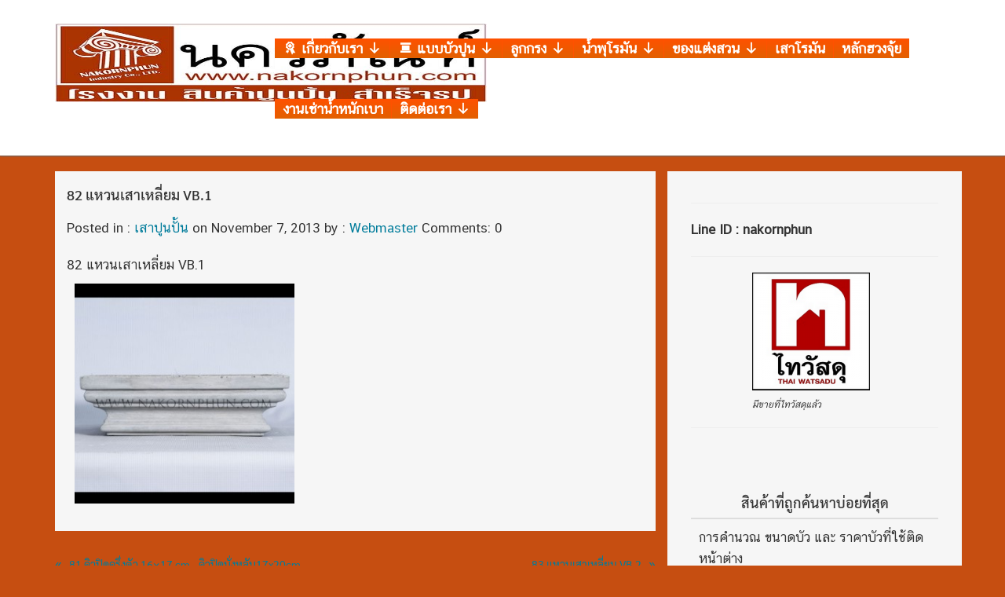

--- FILE ---
content_type: text/html; charset=UTF-8
request_url: https://www.nakornphun.com/products/concrete_columns/82-%E0%B9%81%E0%B8%AB%E0%B8%A7%E0%B8%99%E0%B9%80%E0%B8%AA%E0%B8%B2%E0%B9%80%E0%B8%AB%E0%B8%A5%E0%B8%B5%E0%B9%88%E0%B8%A2%E0%B8%A1-vb-1/
body_size: 14671
content:
<!DOCTYPE html><html lang="en-US"><head><script data-no-optimize="1">var litespeed_docref=sessionStorage.getItem("litespeed_docref");litespeed_docref&&(Object.defineProperty(document,"referrer",{get:function(){return litespeed_docref}}),sessionStorage.removeItem("litespeed_docref"));</script> <meta charset="UTF-8" /><meta name="viewport" content="width=device-width, initial-scale=1.0"><link rel="shortcut icon" href="https://www.nakornphun.com/wp-content/uploads/2014/01/favicon.png"><!--[if lt IE 9]> <script src="https://www.nakornphun.com/wp-content/themes/freemium/js/respond.min.js"></script> <![endif]--><meta name='robots' content='index, follow, max-image-preview:large, max-snippet:-1, max-video-preview:-1' /><title>82 แหวนเสาเหลี่ยม VB.1 - นครภัณฑ์</title><link rel="canonical" href="https://www.nakornphun.com/products/concrete_columns/82-แหวนเสาเหลี่ยม-vb-1/" /><meta property="og:locale" content="en_US" /><meta property="og:type" content="article" /><meta property="og:title" content="82 แหวนเสาเหลี่ยม VB.1 - นครภัณฑ์" /><meta property="og:description" content="82 แหวนเสาเหลี่ยม VB.1" /><meta property="og:url" content="https://www.nakornphun.com/products/concrete_columns/82-แหวนเสาเหลี่ยม-vb-1/" /><meta property="og:site_name" content="นครภัณฑ์" /><meta property="article:published_time" content="2013-11-06T17:47:45+00:00" /><meta property="article:modified_time" content="2014-03-13T04:56:20+00:00" /><meta property="og:image" content="http://www.nakornphun.com/wp-content/uploads/2013/11/550_82_concrete_base_column_vb_1-300x300.jpg" /><meta name="author" content="Webmaster" /><meta name="twitter:label1" content="Written by" /><meta name="twitter:data1" content="Webmaster" /> <script type="application/ld+json" class="yoast-schema-graph">{"@context":"https://schema.org","@graph":[{"@type":"Article","@id":"https://www.nakornphun.com/products/concrete_columns/82-%e0%b9%81%e0%b8%ab%e0%b8%a7%e0%b8%99%e0%b9%80%e0%b8%aa%e0%b8%b2%e0%b9%80%e0%b8%ab%e0%b8%a5%e0%b8%b5%e0%b9%88%e0%b8%a2%e0%b8%a1-vb-1/#article","isPartOf":{"@id":"https://www.nakornphun.com/products/concrete_columns/82-%e0%b9%81%e0%b8%ab%e0%b8%a7%e0%b8%99%e0%b9%80%e0%b8%aa%e0%b8%b2%e0%b9%80%e0%b8%ab%e0%b8%a5%e0%b8%b5%e0%b9%88%e0%b8%a2%e0%b8%a1-vb-1/"},"author":{"name":"Webmaster","@id":"https://www.nakornphun.com/#/schema/person/40ee80d188ff93e7580c1d204fb4d3e2"},"headline":"82 แหวนเสาเหลี่ยม VB.1","datePublished":"2013-11-06T17:47:45+00:00","dateModified":"2014-03-13T04:56:20+00:00","mainEntityOfPage":{"@id":"https://www.nakornphun.com/products/concrete_columns/82-%e0%b9%81%e0%b8%ab%e0%b8%a7%e0%b8%99%e0%b9%80%e0%b8%aa%e0%b8%b2%e0%b9%80%e0%b8%ab%e0%b8%a5%e0%b8%b5%e0%b9%88%e0%b8%a2%e0%b8%a1-vb-1/"},"wordCount":2,"publisher":{"@id":"https://www.nakornphun.com/#organization"},"image":{"@id":"https://www.nakornphun.com/products/concrete_columns/82-%e0%b9%81%e0%b8%ab%e0%b8%a7%e0%b8%99%e0%b9%80%e0%b8%aa%e0%b8%b2%e0%b9%80%e0%b8%ab%e0%b8%a5%e0%b8%b5%e0%b9%88%e0%b8%a2%e0%b8%a1-vb-1/#primaryimage"},"thumbnailUrl":"http://www.nakornphun.com/wp-content/uploads/2013/11/550_82_concrete_base_column_vb_1-300x300.jpg","articleSection":["เสาปูนปั้น"],"inLanguage":"en-US"},{"@type":"WebPage","@id":"https://www.nakornphun.com/products/concrete_columns/82-%e0%b9%81%e0%b8%ab%e0%b8%a7%e0%b8%99%e0%b9%80%e0%b8%aa%e0%b8%b2%e0%b9%80%e0%b8%ab%e0%b8%a5%e0%b8%b5%e0%b9%88%e0%b8%a2%e0%b8%a1-vb-1/","url":"https://www.nakornphun.com/products/concrete_columns/82-%e0%b9%81%e0%b8%ab%e0%b8%a7%e0%b8%99%e0%b9%80%e0%b8%aa%e0%b8%b2%e0%b9%80%e0%b8%ab%e0%b8%a5%e0%b8%b5%e0%b9%88%e0%b8%a2%e0%b8%a1-vb-1/","name":"82 แหวนเสาเหลี่ยม VB.1 - นครภัณฑ์","isPartOf":{"@id":"https://www.nakornphun.com/#website"},"primaryImageOfPage":{"@id":"https://www.nakornphun.com/products/concrete_columns/82-%e0%b9%81%e0%b8%ab%e0%b8%a7%e0%b8%99%e0%b9%80%e0%b8%aa%e0%b8%b2%e0%b9%80%e0%b8%ab%e0%b8%a5%e0%b8%b5%e0%b9%88%e0%b8%a2%e0%b8%a1-vb-1/#primaryimage"},"image":{"@id":"https://www.nakornphun.com/products/concrete_columns/82-%e0%b9%81%e0%b8%ab%e0%b8%a7%e0%b8%99%e0%b9%80%e0%b8%aa%e0%b8%b2%e0%b9%80%e0%b8%ab%e0%b8%a5%e0%b8%b5%e0%b9%88%e0%b8%a2%e0%b8%a1-vb-1/#primaryimage"},"thumbnailUrl":"http://www.nakornphun.com/wp-content/uploads/2013/11/550_82_concrete_base_column_vb_1-300x300.jpg","datePublished":"2013-11-06T17:47:45+00:00","dateModified":"2014-03-13T04:56:20+00:00","breadcrumb":{"@id":"https://www.nakornphun.com/products/concrete_columns/82-%e0%b9%81%e0%b8%ab%e0%b8%a7%e0%b8%99%e0%b9%80%e0%b8%aa%e0%b8%b2%e0%b9%80%e0%b8%ab%e0%b8%a5%e0%b8%b5%e0%b9%88%e0%b8%a2%e0%b8%a1-vb-1/#breadcrumb"},"inLanguage":"en-US","potentialAction":[{"@type":"ReadAction","target":["https://www.nakornphun.com/products/concrete_columns/82-%e0%b9%81%e0%b8%ab%e0%b8%a7%e0%b8%99%e0%b9%80%e0%b8%aa%e0%b8%b2%e0%b9%80%e0%b8%ab%e0%b8%a5%e0%b8%b5%e0%b9%88%e0%b8%a2%e0%b8%a1-vb-1/"]}]},{"@type":"ImageObject","inLanguage":"en-US","@id":"https://www.nakornphun.com/products/concrete_columns/82-%e0%b9%81%e0%b8%ab%e0%b8%a7%e0%b8%99%e0%b9%80%e0%b8%aa%e0%b8%b2%e0%b9%80%e0%b8%ab%e0%b8%a5%e0%b8%b5%e0%b9%88%e0%b8%a2%e0%b8%a1-vb-1/#primaryimage","url":"http://www.nakornphun.com/wp-content/uploads/2013/11/550_82_concrete_base_column_vb_1-300x300.jpg","contentUrl":"http://www.nakornphun.com/wp-content/uploads/2013/11/550_82_concrete_base_column_vb_1-300x300.jpg"},{"@type":"BreadcrumbList","@id":"https://www.nakornphun.com/products/concrete_columns/82-%e0%b9%81%e0%b8%ab%e0%b8%a7%e0%b8%99%e0%b9%80%e0%b8%aa%e0%b8%b2%e0%b9%80%e0%b8%ab%e0%b8%a5%e0%b8%b5%e0%b9%88%e0%b8%a2%e0%b8%a1-vb-1/#breadcrumb","itemListElement":[{"@type":"ListItem","position":1,"name":"Home","item":"https://www.nakornphun.com/"},{"@type":"ListItem","position":2,"name":"สินค้านครภัณฑ์","item":"https://www.nakornphun.com/products/"},{"@type":"ListItem","position":3,"name":"เสาปูนปั้น","item":"https://www.nakornphun.com/products/concrete_columns/"},{"@type":"ListItem","position":4,"name":"82 แหวนเสาเหลี่ยม VB.1"}]},{"@type":"WebSite","@id":"https://www.nakornphun.com/#website","url":"https://www.nakornphun.com/","name":"นครภัณฑ์","description":"โรงงานการผลิตชั้นนำ ในเรื่อง งานปูนปั้น บัวปูน น้ำพุ ประติมากรรม สำหรับ ตกแต่งอาคาร สอบถามราคา โทรด่วน 081-9116979","publisher":{"@id":"https://www.nakornphun.com/#organization"},"potentialAction":[{"@type":"SearchAction","target":{"@type":"EntryPoint","urlTemplate":"https://www.nakornphun.com/?s={search_term_string}"},"query-input":{"@type":"PropertyValueSpecification","valueRequired":true,"valueName":"search_term_string"}}],"inLanguage":"en-US"},{"@type":"Organization","@id":"https://www.nakornphun.com/#organization","name":"นครภัณฑ์","url":"https://www.nakornphun.com/","logo":{"@type":"ImageObject","inLanguage":"en-US","@id":"https://www.nakornphun.com/#/schema/logo/image/","url":"https://www.nakornphun.com/wp-content/uploads/2015/05/cropped-cropped-Logo-nakornphun-550.jpg","contentUrl":"https://www.nakornphun.com/wp-content/uploads/2015/05/cropped-cropped-Logo-nakornphun-550.jpg","width":550,"height":206,"caption":"นครภัณฑ์"},"image":{"@id":"https://www.nakornphun.com/#/schema/logo/image/"}},{"@type":"Person","@id":"https://www.nakornphun.com/#/schema/person/40ee80d188ff93e7580c1d204fb4d3e2","name":"Webmaster","url":"https://www.nakornphun.com/author/np96q_system/"}]}</script> <link rel="alternate" type="application/rss+xml" title="นครภัณฑ์ &raquo; Feed" href="https://www.nakornphun.com/feed/" /><link rel="alternate" type="application/rss+xml" title="นครภัณฑ์ &raquo; Comments Feed" href="https://www.nakornphun.com/comments/feed/" /><link rel="alternate" title="oEmbed (JSON)" type="application/json+oembed" href="https://www.nakornphun.com/wp-json/oembed/1.0/embed?url=https%3A%2F%2Fwww.nakornphun.com%2Fproducts%2Fconcrete_columns%2F82-%25e0%25b9%2581%25e0%25b8%25ab%25e0%25b8%25a7%25e0%25b8%2599%25e0%25b9%2580%25e0%25b8%25aa%25e0%25b8%25b2%25e0%25b9%2580%25e0%25b8%25ab%25e0%25b8%25a5%25e0%25b8%25b5%25e0%25b9%2588%25e0%25b8%25a2%25e0%25b8%25a1-vb-1%2F" /><link rel="alternate" title="oEmbed (XML)" type="text/xml+oembed" href="https://www.nakornphun.com/wp-json/oembed/1.0/embed?url=https%3A%2F%2Fwww.nakornphun.com%2Fproducts%2Fconcrete_columns%2F82-%25e0%25b9%2581%25e0%25b8%25ab%25e0%25b8%25a7%25e0%25b8%2599%25e0%25b9%2580%25e0%25b8%25aa%25e0%25b8%25b2%25e0%25b9%2580%25e0%25b8%25ab%25e0%25b8%25a5%25e0%25b8%25b5%25e0%25b9%2588%25e0%25b8%25a2%25e0%25b8%25a1-vb-1%2F&#038;format=xml" /><style id='wp-img-auto-sizes-contain-inline-css' type='text/css'>img:is([sizes=auto i],[sizes^="auto," i]){contain-intrinsic-size:3000px 1500px}
/*# sourceURL=wp-img-auto-sizes-contain-inline-css */</style><link data-optimized="2" rel="stylesheet" href="https://www.nakornphun.com/wp-content/litespeed/css/3d160345bf422e870cdfa866fc70681c.css?ver=71fb9" /><style id='global-styles-inline-css' type='text/css'>:root{--wp--preset--aspect-ratio--square: 1;--wp--preset--aspect-ratio--4-3: 4/3;--wp--preset--aspect-ratio--3-4: 3/4;--wp--preset--aspect-ratio--3-2: 3/2;--wp--preset--aspect-ratio--2-3: 2/3;--wp--preset--aspect-ratio--16-9: 16/9;--wp--preset--aspect-ratio--9-16: 9/16;--wp--preset--color--black: #000000;--wp--preset--color--cyan-bluish-gray: #abb8c3;--wp--preset--color--white: #ffffff;--wp--preset--color--pale-pink: #f78da7;--wp--preset--color--vivid-red: #cf2e2e;--wp--preset--color--luminous-vivid-orange: #ff6900;--wp--preset--color--luminous-vivid-amber: #fcb900;--wp--preset--color--light-green-cyan: #7bdcb5;--wp--preset--color--vivid-green-cyan: #00d084;--wp--preset--color--pale-cyan-blue: #8ed1fc;--wp--preset--color--vivid-cyan-blue: #0693e3;--wp--preset--color--vivid-purple: #9b51e0;--wp--preset--gradient--vivid-cyan-blue-to-vivid-purple: linear-gradient(135deg,rgb(6,147,227) 0%,rgb(155,81,224) 100%);--wp--preset--gradient--light-green-cyan-to-vivid-green-cyan: linear-gradient(135deg,rgb(122,220,180) 0%,rgb(0,208,130) 100%);--wp--preset--gradient--luminous-vivid-amber-to-luminous-vivid-orange: linear-gradient(135deg,rgb(252,185,0) 0%,rgb(255,105,0) 100%);--wp--preset--gradient--luminous-vivid-orange-to-vivid-red: linear-gradient(135deg,rgb(255,105,0) 0%,rgb(207,46,46) 100%);--wp--preset--gradient--very-light-gray-to-cyan-bluish-gray: linear-gradient(135deg,rgb(238,238,238) 0%,rgb(169,184,195) 100%);--wp--preset--gradient--cool-to-warm-spectrum: linear-gradient(135deg,rgb(74,234,220) 0%,rgb(151,120,209) 20%,rgb(207,42,186) 40%,rgb(238,44,130) 60%,rgb(251,105,98) 80%,rgb(254,248,76) 100%);--wp--preset--gradient--blush-light-purple: linear-gradient(135deg,rgb(255,206,236) 0%,rgb(152,150,240) 100%);--wp--preset--gradient--blush-bordeaux: linear-gradient(135deg,rgb(254,205,165) 0%,rgb(254,45,45) 50%,rgb(107,0,62) 100%);--wp--preset--gradient--luminous-dusk: linear-gradient(135deg,rgb(255,203,112) 0%,rgb(199,81,192) 50%,rgb(65,88,208) 100%);--wp--preset--gradient--pale-ocean: linear-gradient(135deg,rgb(255,245,203) 0%,rgb(182,227,212) 50%,rgb(51,167,181) 100%);--wp--preset--gradient--electric-grass: linear-gradient(135deg,rgb(202,248,128) 0%,rgb(113,206,126) 100%);--wp--preset--gradient--midnight: linear-gradient(135deg,rgb(2,3,129) 0%,rgb(40,116,252) 100%);--wp--preset--font-size--small: 13px;--wp--preset--font-size--medium: 20px;--wp--preset--font-size--large: 36px;--wp--preset--font-size--x-large: 42px;--wp--preset--spacing--20: 0.44rem;--wp--preset--spacing--30: 0.67rem;--wp--preset--spacing--40: 1rem;--wp--preset--spacing--50: 1.5rem;--wp--preset--spacing--60: 2.25rem;--wp--preset--spacing--70: 3.38rem;--wp--preset--spacing--80: 5.06rem;--wp--preset--shadow--natural: 6px 6px 9px rgba(0, 0, 0, 0.2);--wp--preset--shadow--deep: 12px 12px 50px rgba(0, 0, 0, 0.4);--wp--preset--shadow--sharp: 6px 6px 0px rgba(0, 0, 0, 0.2);--wp--preset--shadow--outlined: 6px 6px 0px -3px rgb(255, 255, 255), 6px 6px rgb(0, 0, 0);--wp--preset--shadow--crisp: 6px 6px 0px rgb(0, 0, 0);}:where(.is-layout-flex){gap: 0.5em;}:where(.is-layout-grid){gap: 0.5em;}body .is-layout-flex{display: flex;}.is-layout-flex{flex-wrap: wrap;align-items: center;}.is-layout-flex > :is(*, div){margin: 0;}body .is-layout-grid{display: grid;}.is-layout-grid > :is(*, div){margin: 0;}:where(.wp-block-columns.is-layout-flex){gap: 2em;}:where(.wp-block-columns.is-layout-grid){gap: 2em;}:where(.wp-block-post-template.is-layout-flex){gap: 1.25em;}:where(.wp-block-post-template.is-layout-grid){gap: 1.25em;}.has-black-color{color: var(--wp--preset--color--black) !important;}.has-cyan-bluish-gray-color{color: var(--wp--preset--color--cyan-bluish-gray) !important;}.has-white-color{color: var(--wp--preset--color--white) !important;}.has-pale-pink-color{color: var(--wp--preset--color--pale-pink) !important;}.has-vivid-red-color{color: var(--wp--preset--color--vivid-red) !important;}.has-luminous-vivid-orange-color{color: var(--wp--preset--color--luminous-vivid-orange) !important;}.has-luminous-vivid-amber-color{color: var(--wp--preset--color--luminous-vivid-amber) !important;}.has-light-green-cyan-color{color: var(--wp--preset--color--light-green-cyan) !important;}.has-vivid-green-cyan-color{color: var(--wp--preset--color--vivid-green-cyan) !important;}.has-pale-cyan-blue-color{color: var(--wp--preset--color--pale-cyan-blue) !important;}.has-vivid-cyan-blue-color{color: var(--wp--preset--color--vivid-cyan-blue) !important;}.has-vivid-purple-color{color: var(--wp--preset--color--vivid-purple) !important;}.has-black-background-color{background-color: var(--wp--preset--color--black) !important;}.has-cyan-bluish-gray-background-color{background-color: var(--wp--preset--color--cyan-bluish-gray) !important;}.has-white-background-color{background-color: var(--wp--preset--color--white) !important;}.has-pale-pink-background-color{background-color: var(--wp--preset--color--pale-pink) !important;}.has-vivid-red-background-color{background-color: var(--wp--preset--color--vivid-red) !important;}.has-luminous-vivid-orange-background-color{background-color: var(--wp--preset--color--luminous-vivid-orange) !important;}.has-luminous-vivid-amber-background-color{background-color: var(--wp--preset--color--luminous-vivid-amber) !important;}.has-light-green-cyan-background-color{background-color: var(--wp--preset--color--light-green-cyan) !important;}.has-vivid-green-cyan-background-color{background-color: var(--wp--preset--color--vivid-green-cyan) !important;}.has-pale-cyan-blue-background-color{background-color: var(--wp--preset--color--pale-cyan-blue) !important;}.has-vivid-cyan-blue-background-color{background-color: var(--wp--preset--color--vivid-cyan-blue) !important;}.has-vivid-purple-background-color{background-color: var(--wp--preset--color--vivid-purple) !important;}.has-black-border-color{border-color: var(--wp--preset--color--black) !important;}.has-cyan-bluish-gray-border-color{border-color: var(--wp--preset--color--cyan-bluish-gray) !important;}.has-white-border-color{border-color: var(--wp--preset--color--white) !important;}.has-pale-pink-border-color{border-color: var(--wp--preset--color--pale-pink) !important;}.has-vivid-red-border-color{border-color: var(--wp--preset--color--vivid-red) !important;}.has-luminous-vivid-orange-border-color{border-color: var(--wp--preset--color--luminous-vivid-orange) !important;}.has-luminous-vivid-amber-border-color{border-color: var(--wp--preset--color--luminous-vivid-amber) !important;}.has-light-green-cyan-border-color{border-color: var(--wp--preset--color--light-green-cyan) !important;}.has-vivid-green-cyan-border-color{border-color: var(--wp--preset--color--vivid-green-cyan) !important;}.has-pale-cyan-blue-border-color{border-color: var(--wp--preset--color--pale-cyan-blue) !important;}.has-vivid-cyan-blue-border-color{border-color: var(--wp--preset--color--vivid-cyan-blue) !important;}.has-vivid-purple-border-color{border-color: var(--wp--preset--color--vivid-purple) !important;}.has-vivid-cyan-blue-to-vivid-purple-gradient-background{background: var(--wp--preset--gradient--vivid-cyan-blue-to-vivid-purple) !important;}.has-light-green-cyan-to-vivid-green-cyan-gradient-background{background: var(--wp--preset--gradient--light-green-cyan-to-vivid-green-cyan) !important;}.has-luminous-vivid-amber-to-luminous-vivid-orange-gradient-background{background: var(--wp--preset--gradient--luminous-vivid-amber-to-luminous-vivid-orange) !important;}.has-luminous-vivid-orange-to-vivid-red-gradient-background{background: var(--wp--preset--gradient--luminous-vivid-orange-to-vivid-red) !important;}.has-very-light-gray-to-cyan-bluish-gray-gradient-background{background: var(--wp--preset--gradient--very-light-gray-to-cyan-bluish-gray) !important;}.has-cool-to-warm-spectrum-gradient-background{background: var(--wp--preset--gradient--cool-to-warm-spectrum) !important;}.has-blush-light-purple-gradient-background{background: var(--wp--preset--gradient--blush-light-purple) !important;}.has-blush-bordeaux-gradient-background{background: var(--wp--preset--gradient--blush-bordeaux) !important;}.has-luminous-dusk-gradient-background{background: var(--wp--preset--gradient--luminous-dusk) !important;}.has-pale-ocean-gradient-background{background: var(--wp--preset--gradient--pale-ocean) !important;}.has-electric-grass-gradient-background{background: var(--wp--preset--gradient--electric-grass) !important;}.has-midnight-gradient-background{background: var(--wp--preset--gradient--midnight) !important;}.has-small-font-size{font-size: var(--wp--preset--font-size--small) !important;}.has-medium-font-size{font-size: var(--wp--preset--font-size--medium) !important;}.has-large-font-size{font-size: var(--wp--preset--font-size--large) !important;}.has-x-large-font-size{font-size: var(--wp--preset--font-size--x-large) !important;}
/*# sourceURL=global-styles-inline-css */</style><style id='classic-theme-styles-inline-css' type='text/css'>/*! This file is auto-generated */
.wp-block-button__link{color:#fff;background-color:#32373c;border-radius:9999px;box-shadow:none;text-decoration:none;padding:calc(.667em + 2px) calc(1.333em + 2px);font-size:1.125em}.wp-block-file__button{background:#32373c;color:#fff;text-decoration:none}
/*# sourceURL=/wp-includes/css/classic-themes.min.css */</style><style id='seed-fonts-all-inline-css' type='text/css'>h1, h2, h3, h4, h5, h6, nav, .menu, .button, .price, ._heading{font-family: "sarabun",sans-serif !important; }body {--s-heading:"sarabun",sans-serif !important}body {--s-heading-weight:}
/*# sourceURL=seed-fonts-all-inline-css */</style><style id='seed-fonts-body-all-inline-css' type='text/css'>body{font-family: "cs-chatthai-ui",sans-serif !important; font-size: 17px !important; line-height: 1.6 !important; }body {--s-body:"cs-chatthai-ui",sans-serif !important;--s-body-line-height:1.6;}
/*# sourceURL=seed-fonts-body-all-inline-css */</style> <script type="litespeed/javascript" data-src="https://www.nakornphun.com/wp-includes/js/jquery/jquery.min.js" id="jquery-core-js"></script> <link rel="https://api.w.org/" href="https://www.nakornphun.com/wp-json/" /><link rel="alternate" title="JSON" type="application/json" href="https://www.nakornphun.com/wp-json/wp/v2/posts/453" /><link rel='shortlink' href='https://www.nakornphun.com/?p=453' /><style type="text/css" id="freemium-header-css">.site-title a {
			color: #dd9933;
		}</style><style type="text/css" id="custom-background-css">body.custom-background { background-color: #c64e11; }</style> <script type="litespeed/javascript">(function(w,d,s,l,i){w[l]=w[l]||[];w[l].push({'gtm.start':new Date().getTime(),event:'gtm.js'});var f=d.getElementsByTagName(s)[0],j=d.createElement(s),dl=l!='dataLayer'?'&l='+l:'';j.async=!0;j.src='https://www.googletagmanager.com/gtm.js?id='+i+dl;f.parentNode.insertBefore(j,f)})(window,document,'script','dataLayer','GTM-THSTSSBT')</script> <link rel="icon" href="https://www.nakornphun.com/wp-content/uploads/2014/01/cropped-favicon-32x32.png" sizes="32x32" /><link rel="icon" href="https://www.nakornphun.com/wp-content/uploads/2014/01/cropped-favicon-192x192.png" sizes="192x192" /><link rel="apple-touch-icon" href="https://www.nakornphun.com/wp-content/uploads/2014/01/cropped-favicon-180x180.png" /><meta name="msapplication-TileImage" content="https://www.nakornphun.com/wp-content/uploads/2014/01/cropped-favicon-270x270.png" /><style type="text/css">/** Mega Menu CSS: fs **/</style></head><body class="wp-singular post-template-default single single-post postid-453 single-format-standard custom-background wp-custom-logo wp-theme-freemium siteorigin-panels siteorigin-panels-before-js mega-menu-primary" ><noscript><iframe data-lazyloaded="1" src="about:blank" data-litespeed-src="https://www.googletagmanager.com/ns.html?id=GTM-THSTSSBT"
height="0" width="0" style="display:none;visibility:hidden"></iframe></noscript><header><div class="container-sony"><div class="container clearfix"><div class="col-md-3 margin-top-bottom-2 no-padding-right"><div class="col-md-6 col-xs-6 no-padding logo">
<a href="https://www.nakornphun.com">
<img data-lazyloaded="1" src="[data-uri]" width="550" height="206" data-src="http://www.nakornphun.com/wp-content/uploads/2015/05/cropped-Logo-nakornphun-550.jpg" class="freemium-header-logo" alt="Freemium" />
</a></div><div class="navbar-header pull-right col-md-6 col-xs-6 no-padding">
<button type="button" class="navbar-toggle toggle-top" data-toggle="collapse" data-target=".navbar-collapse">
<span class="sr-only">Toggle navigation</span>
<span class="icon-bar"></span>
<span class="icon-bar"></span>
<span class="icon-bar"></span>
</button></div><div class="clearfix"></div></div><div class="col-md-9 margin-top-bottom-2 no-padding"><div id="mega-menu-wrap-primary" class="mega-menu-wrap"><div class="mega-menu-toggle"><div class="mega-toggle-blocks-left"></div><div class="mega-toggle-blocks-center"></div><div class="mega-toggle-blocks-right"><div class='mega-toggle-block mega-menu-toggle-block mega-toggle-block-1' id='mega-toggle-block-1' tabindex='0'><span class='mega-toggle-label' role='button' aria-expanded='false'><span class='mega-toggle-label-closed'>MENU</span><span class='mega-toggle-label-open'>MENU</span></span></div></div></div><ul id="mega-menu-primary" class="mega-menu max-mega-menu mega-menu-horizontal mega-no-js" data-event="hover_intent" data-effect="disabled" data-effect-speed="200" data-effect-mobile="disabled" data-effect-speed-mobile="0" data-mobile-force-width="false" data-second-click="go" data-document-click="collapse" data-vertical-behaviour="standard" data-breakpoint="600" data-unbind="true" data-mobile-state="collapse_all" data-mobile-direction="vertical" data-hover-intent-timeout="300" data-hover-intent-interval="100"><li class="mega-menu-item mega-menu-item-type-post_type mega-menu-item-object-page mega-menu-item-has-children mega-menu-megamenu mega-align-bottom-left mega-menu-megamenu mega-has-icon mega-icon-left mega-menu-item-17" id="mega-menu-item-17"><a class="dashicons-awards mega-menu-link" href="https://www.nakornphun.com/about_us/" aria-expanded="false" tabindex="0">เกี่ยวกับเรา<span class="mega-indicator" aria-hidden="true"></span></a><ul class="mega-sub-menu"><li class="mega-menu-item mega-menu-item-type-post_type mega-menu-item-object-page mega-has-icon mega-icon-left mega-menu-column-standard mega-menu-columns-1-of-3 mega-menu-item-989" style="--columns:3; --span:1" id="mega-menu-item-989"><a class="dashicons-star-filled mega-menu-link" href="https://www.nakornphun.com/about_us/portfolio/">ผลงานที่ผ่านมา</a></li><li class="mega-menu-item mega-menu-item-type-post_type mega-menu-item-object-page mega-has-icon mega-icon-left mega-menu-column-standard mega-menu-columns-1-of-3 mega-menu-item-1004" style="--columns:3; --span:1" id="mega-menu-item-1004"><a class="dashicons-groups mega-menu-link" href="https://www.nakornphun.com/about_us/trustable-reliability/">ความน่าเชื่อถือ</a></li><li class="mega-menu-item mega-menu-item-type-post_type mega-menu-item-object-page mega-has-icon mega-icon-left mega-menu-column-standard mega-menu-columns-1-of-3 mega-menu-item-2979" style="--columns:3; --span:1" id="mega-menu-item-2979"><a class="dashicons-coffee mega-menu-link" href="https://www.nakornphun.com/krua-nakornphun-restuarant/">ครัวนครภัณฑ์</a></li><li class="mega-menu-item mega-menu-item-type-widget widget_siteorigin-panels-image mega-menu-column-standard mega-menu-columns-3-of-3 mega-menu-clear mega-menu-item-siteorigin-panels-image-2" style="--columns:3; --span:3" id="mega-menu-item-siteorigin-panels-image-2"><a href="https://www.nakornphun.com/about_us/"><img data-lazyloaded="1" src="[data-uri]" width="305" height="183" data-src="http://www.nakornphun.com/wp-content/uploads/2013/11/1_50cnt.jpg" /></a></li></ul></li><li class="mega-menu-item mega-menu-item-type-post_type mega-menu-item-object-page mega-menu-item-has-children mega-menu-megamenu mega-align-bottom-left mega-menu-megamenu mega-has-icon mega-icon-left mega-menu-item-990" id="mega-menu-item-990"><a title="บัวปูนปั้น และ บัวปูนสำเร็จ ขนาดต่างๆ ภาพตัวอย่าง รายการแสดงราคา บัวปูน ตกแต่งอาคาร" class="dashicons-align-center mega-menu-link" href="https://www.nakornphun.com/molding_cornice/" aria-expanded="false" tabindex="0">แบบบัวปูน<span class="mega-indicator" aria-hidden="true"></span></a><ul class="mega-sub-menu"><li class="mega-menu-item mega-menu-item-type-post_type mega-menu-item-object-page mega-menu-column-standard mega-menu-columns-1-of-4 mega-menu-item-1362" style="--columns:4; --span:1" id="mega-menu-item-1362"><a title="บัวปูนปั้นขนาดเล็ก รหัส BP ตั้งแต่ 5 เซนติเมตร ราคาถูก ซื้อหน้าโรงงาน" class="mega-menu-link" href="https://www.nakornphun.com/molding_cornice/small-bp/">บัวปูนปั้นใน Stock (รหัส BP)</a></li><li class="mega-menu-item mega-menu-item-type-post_type mega-menu-item-object-page mega-menu-column-standard mega-menu-columns-1-of-4 mega-menu-item-1367" style="--columns:4; --span:1" id="mega-menu-item-1367"><a class="mega-menu-link" href="https://www.nakornphun.com/molding_cornice/%e0%b8%9a%e0%b8%b1%e0%b8%a7%e0%b8%9b%e0%b8%b9%e0%b8%99%e0%b8%9b%e0%b8%b1%e0%b9%89%e0%b8%99-%e0%b8%82%e0%b8%99%e0%b8%b2%e0%b8%94%e0%b8%81%e0%b8%a5%e0%b8%b2%e0%b8%87/">บัวปูนปั้นตามสั่ง (รหัส BO)</a></li><li class="mega-menu-item mega-menu-item-type-post_type mega-menu-item-object-page mega-menu-column-standard mega-menu-columns-1-of-4 mega-menu-item-991" style="--columns:4; --span:1" id="mega-menu-item-991"><a title="บัวปูนปั้น ตกแต่งภายนอกอาคาร มีหลายขนาดหลายแบบให้เลือก" class="mega-menu-link" href="https://www.nakornphun.com/molding_cornice/concrete_cement_exterior/">ตกแต่งภายนอก</a></li><li class="mega-menu-item mega-menu-item-type-post_type mega-menu-item-object-page mega-menu-column-standard mega-menu-columns-1-of-4 mega-menu-item-1278" style="--columns:4; --span:1" id="mega-menu-item-1278"><a class="mega-menu-link" href="https://www.nakornphun.com/molding_cornice/windows/">บัวหน้าต่าง</a></li><li class="mega-menu-item mega-menu-item-type-widget widget_siteorigin-panels-image mega-menu-column-standard mega-menu-columns-1-of-4 mega-menu-clear mega-menu-item-siteorigin-panels-image-3" style="--columns:4; --span:1" id="mega-menu-item-siteorigin-panels-image-3"><a href="https://www.nakornphun.com/molding_cornice/"><img data-lazyloaded="1" src="[data-uri]" width="550" height="550" data-src="http://www.nakornphun.com/wp-content/uploads/2013/11/550_54_concrete-cornices_bp_02_1.jpg" /></a></li><li class="mega-menu-item mega-menu-item-type-post_type mega-menu-item-object-page mega-menu-column-standard mega-menu-columns-1-of-4 mega-menu-item-2297" style="--columns:4; --span:1" id="mega-menu-item-2297"><a class="mega-menu-link" href="https://www.nakornphun.com/molding_cornice/wall-fence-installation/">บัวทับหลังรั้ว</a></li></ul></li><li class="mega-menu-item mega-menu-item-type-post_type mega-menu-item-object-page mega-menu-item-has-children mega-align-bottom-left mega-menu-flyout mega-menu-item-992" id="mega-menu-item-992"><a class="mega-menu-link" href="https://www.nakornphun.com/balusters/" aria-expanded="false" tabindex="0">ลูกกรง<span class="mega-indicator" aria-hidden="true"></span></a><ul class="mega-sub-menu"><li class="mega-menu-item mega-menu-item-type-post_type mega-menu-item-object-page mega-menu-item-1450" id="mega-menu-item-1450"><a class="mega-menu-link" href="https://www.nakornphun.com/balusters/wall-and-fence/">กำแพง และ รั้วบ้าน</a></li><li class="mega-menu-item mega-menu-item-type-post_type mega-menu-item-object-page mega-menu-item-2611" id="mega-menu-item-2611"><a class="mega-menu-link" href="https://www.nakornphun.com/balusters/set-baluster-concrete/">ชุดราวลูกกรง ชุดราวกันตก</a></li></ul></li><li class="mega-menu-item mega-menu-item-type-post_type mega-menu-item-object-page mega-menu-item-has-children mega-align-bottom-left mega-menu-flyout mega-menu-item-993" id="mega-menu-item-993"><a class="mega-menu-link" href="https://www.nakornphun.com/fountain/" aria-expanded="false" tabindex="0">น้ำพุโรมัน<span class="mega-indicator" aria-hidden="true"></span></a><ul class="mega-sub-menu"><li class="mega-menu-item mega-menu-item-type-post_type mega-menu-item-object-page mega-menu-item-994" id="mega-menu-item-994"><a class="mega-menu-link" href="https://www.nakornphun.com/fountain/small_size/">น้ำพุขนาดเล็ก</a></li><li class="mega-menu-item mega-menu-item-type-post_type mega-menu-item-object-page mega-menu-item-995" id="mega-menu-item-995"><a class="mega-menu-link" href="https://www.nakornphun.com/fountain/medium_size/">น้ำพุขนาดกลาง</a></li><li class="mega-menu-item mega-menu-item-type-post_type mega-menu-item-object-page mega-menu-item-996" id="mega-menu-item-996"><a class="mega-menu-link" href="https://www.nakornphun.com/fountain/large_set/">น้ำพุขนาดใหญ่</a></li></ul></li><li class="mega-menu-item mega-menu-item-type-post_type mega-menu-item-object-page mega-menu-item-has-children mega-align-bottom-left mega-menu-flyout mega-menu-item-997" id="mega-menu-item-997"><a class="mega-menu-link" href="https://www.nakornphun.com/garden_ornaments/" aria-expanded="false" tabindex="0">ของแต่งสวน<span class="mega-indicator" aria-hidden="true"></span></a><ul class="mega-sub-menu"><li class="mega-menu-item mega-menu-item-type-post_type mega-menu-item-object-page mega-menu-item-has-children mega-menu-item-998" id="mega-menu-item-998"><a class="mega-menu-link" href="https://www.nakornphun.com/garden_ornaments/sculpture/" aria-expanded="false">ตุ๊กตาและรูปปั้นปูน<span class="mega-indicator" aria-hidden="true"></span></a><ul class="mega-sub-menu"><li class="mega-menu-item mega-menu-item-type-post_type mega-menu-item-object-page mega-menu-item-1825" id="mega-menu-item-1825"><a class="mega-menu-link" href="https://www.nakornphun.com/garden_ornaments/sculpture/english-garden-decorations/">รูปปั้น - สวนอังกฤษ</a></li></ul></li><li class="mega-menu-item mega-menu-item-type-post_type mega-menu-item-object-page mega-menu-item-999" id="mega-menu-item-999"><a class="mega-menu-link" href="https://www.nakornphun.com/garden_ornaments/flowerpots/">กระถางปูนปั้น</a></li></ul></li><li class="mega-menu-item mega-menu-item-type-post_type mega-menu-item-object-page mega-align-bottom-left mega-menu-flyout mega-menu-item-1000" id="mega-menu-item-1000"><a class="mega-menu-link" href="https://www.nakornphun.com/columns/" tabindex="0">เสาโรมัน</a></li><li class="mega-menu-item mega-menu-item-type-post_type mega-menu-item-object-page mega-align-bottom-left mega-menu-flyout mega-menu-item-1001" id="mega-menu-item-1001"><a class="mega-menu-link" href="https://www.nakornphun.com/feng_shui/" tabindex="0">หลักฮวงจุ้ย</a></li><li class="mega-menu-item mega-menu-item-type-post_type mega-menu-item-object-page mega-align-bottom-left mega-menu-flyout mega-menu-item-1002" id="mega-menu-item-1002"><a class="mega-menu-link" href="https://www.nakornphun.com/event_rentals/" tabindex="0">งานเช่าน้ำหนักเบา</a></li><li class="mega-menu-item mega-menu-item-type-post_type mega-menu-item-object-page mega-menu-item-has-children mega-align-bottom-left mega-menu-flyout mega-menu-item-16" id="mega-menu-item-16"><a class="mega-menu-link" href="https://www.nakornphun.com/contact_us/" aria-expanded="false" tabindex="0">ติดต่อเรา<span class="mega-indicator" aria-hidden="true"></span></a><ul class="mega-sub-menu"><li class="mega-menu-item mega-menu-item-type-post_type mega-menu-item-object-page mega-menu-item-1075" id="mega-menu-item-1075"><a class="mega-menu-link" href="https://www.nakornphun.com/contact_us/location_map/">แผนที่ – สถานที่ตั้ง</a></li><li class="mega-menu-item mega-menu-item-type-post_type mega-menu-item-object-page mega-menu-item-1003" id="mega-menu-item-1003"><a class="mega-menu-link" href="https://www.nakornphun.com/jobs/">รับสมัครงาน</a></li></ul></li></ul></div></div></div><div class="clearfix"></div></div></header><section class="section-main"><div class="container no-padding"><div class="col-md-8 no-padding imgset freemium-post"><div class="col-md-12 no-padding-right margin-bottom-3"><div id="post-453" class="col-md-12 white-bg no-padding single-content post-453 post type-post status-publish format-standard hentry category-concrete_columns" ><div class="col-md-12 single-bottom-padding clearfix"><h1>82 แหวนเสาเหลี่ยม VB.1</h1></div><div class="col-md-12">
Posted in :  <a href="https://www.nakornphun.com/products/concrete_columns/" rel="category tag">เสาปูนปั้น</a>  on <time datetime="2013-11-07T00:47:45+07:00">November 7, 2013</time> by : <span><a href="https://www.nakornphun.com/author/np96q_system/" title="View all posts by Webmaster" >Webmaster</a></span>  Comments: 0<div class="clear-fix"></div><div class="freemium-tags"></div></div><div class="col-md-12 margin-top-2 text-justify clearfix"><p>82 แหวนเสาเหลี่ยม VB.1<br />
<a href="https://www.nakornphun.com/wp-content/uploads/2013/11/550_82_concrete_base_column_vb_1.jpg"><img data-lazyloaded="1" src="[data-uri]" fetchpriority="high" decoding="async" class="alignnone size-medium wp-image-454" alt="550_82_concrete_base_column_vb_1" data-src="http://www.nakornphun.com/wp-content/uploads/2013/11/550_82_concrete_base_column_vb_1-300x300.jpg" width="300" height="300" data-srcset="https://www.nakornphun.com/wp-content/uploads/2013/11/550_82_concrete_base_column_vb_1-300x300.jpg 300w, https://www.nakornphun.com/wp-content/uploads/2013/11/550_82_concrete_base_column_vb_1-150x150.jpg 150w, https://www.nakornphun.com/wp-content/uploads/2013/11/550_82_concrete_base_column_vb_1.jpg 550w" data-sizes="(max-width: 300px) 100vw, 300px" /></a></p></div></div></div><div class="col-md-12 freemium-single-pagination no-padding-right margin-top-bottom-3"><nav class="default-pagination freemium-pagination">
<span class="default-pagination-next">&laquo; <a href="https://www.nakornphun.com/products/concrete_sculptures/81-%e0%b8%84%e0%b8%b4%e0%b8%a7%e0%b8%9b%e0%b8%b4%e0%b8%94%e0%b8%84%e0%b8%a3%e0%b8%b6%e0%b9%88%e0%b8%87%e0%b8%95%e0%b8%b1%e0%b8%a7-16x17-cm-%e0%b8%84%e0%b8%b4%e0%b8%a7%e0%b8%9b%e0%b8%b4%e0%b8%94/" rel="prev">81 คิวปิดครึ่งตัว 16&#215;17 cm. ,คิวปิดนั่งหลับ17x20cm</a></span>
<span class="default-pagination-previous"><a href="https://www.nakornphun.com/products/concrete_columns/83-%e0%b9%81%e0%b8%ab%e0%b8%a7%e0%b8%99%e0%b9%80%e0%b8%aa%e0%b8%b2%e0%b9%80%e0%b8%ab%e0%b8%a5%e0%b8%b5%e0%b9%88%e0%b8%a2%e0%b8%a1-vb-2/" rel="next">83 แหวนเสาเหลี่ยม VB.2</a> &raquo;</span></nav></div><div class="col-md-12 no-padding-right"></div></div><div class="col-md-4 no-padding-right content-right-sidebar"><div class="clearfix"></div><div class="col-md-12 margin-bottom-3 left-box no-padding main-sidebar"><div class="col-md-12 margin-top-bottom-1"><div class="col-md-12 margin-bottom-3 share-story clearfix"><div class="textwidget"><hr /><p><strong>Line ID : nakornphun</strong></p><hr /><p><div id="attachment_1759" style="width: 160px" class="wp-caption aligncenter"><a href="https://www.nakornphun.com/thaiwasdu-branch/" rel="http://www.nakornphun.com/thaiwasdu-branch/"><img data-lazyloaded="1" src="[data-uri]" aria-describedby="caption-attachment-1759" class="wp-image-1759 size-thumbnail" title="ลองเข้ามาชมสินค้าของนครภัณฑ์ ที่ ไทวัสดุ" data-src="http://www.nakornphun.com/wp-content/uploads/2013/12/twd-150x150.png" alt="บัวปูนปั้น นครภัณฑ์ ที่ไทวัสดุ" width="150" height="150" /></a><p id="caption-attachment-1759" class="wp-caption-text">มีขายที่ไทวัสดุแล้ว</p></div></p><hr /><p>&nbsp;</p></div></div><div class="col-md-12 margin-bottom-3 share-story clearfix"><h4 class="text-center">สินค้าที่ถูกค้นหาบ่อยที่สุด</h4><ul><li><a href="https://www.nakornphun.com/search/%E0%B8%81%E0%B8%B2%E0%B8%A3%E0%B8%84%E0%B8%B3%E0%B8%99%E0%B8%A7%E0%B8%93+%E0%B8%82%E0%B8%99%E0%B8%B2%E0%B8%94%E0%B8%9A%E0%B8%B1%E0%B8%A7+%E0%B9%81%E0%B8%A5%E0%B8%B0+%E0%B8%A3%E0%B8%B2%E0%B8%84%E0%B8%B2%E0%B8%9A%E0%B8%B1%E0%B8%A7%E0%B8%97%E0%B8%B5%E0%B9%88%E0%B9%83%E0%B8%8A%E0%B9%89%E0%B8%95%E0%B8%B4%E0%B8%94%E0%B8%AB%E0%B8%99%E0%B9%89%E0%B8%B2%E0%B8%95%E0%B9%88%E0%B8%B2%E0%B8%87/">การคำนวณ ขนาดบัว และ ราคาบัวที่ใช้ติดหน้าต่าง</a></li><li><a href="https://www.nakornphun.com/search/%E0%B8%9A%E0%B8%B1%E0%B8%A7%E0%B8%97%E0%B8%B1%E0%B8%9A%E0%B8%AB%E0%B8%A5%E0%B8%B1%E0%B8%87%E0%B8%A3%E0%B8%B1%E0%B9%89%E0%B8%A7/">บัวทับหลังรั้ว</a></li><li><a href="https://www.nakornphun.com/search/%E0%B8%81%E0%B8%B2%E0%B8%A3%E0%B8%84%E0%B8%B3%E0%B8%99%E0%B8%A7%E0%B8%93+%E0%B8%82%E0%B8%99%E0%B8%B2%E0%B8%94%E0%B8%9A%E0%B8%B1%E0%B8%A7+%E0%B9%81%E0%B8%A5%E0%B8%B0+%E0%B8%A3%E0%B8%B2%E0%B8%84%E0%B8%B2%E0%B8%9A%E0%B8%B1%E0%B8%A7%E0%B8%97%E0%B8%B5%E0%B9%88%E0%B9%83%E0%B8%8A%E0%B9%89%E0%B8%95%E0%B8%B4%E0%B8%94%E0%B8%AB%E0%B8%99%E0%B9%89%E0%B8%B2%E0%B8%95%E0%B9%88%E0%B8%B2%E0%B8%87/page/">การคำนวณ ขนาดบัว และ ราคาบัวที่ใช้ติดหน้าต่าง/page</a></li><li><a href="https://www.nakornphun.com/search/%E0%B8%9A%E0%B8%B1%E0%B8%A7+10%2A10/">บัว 10*10</a></li><li><a href="https://www.nakornphun.com/search/%E0%B8%9A%E0%B8%B1%E0%B8%A7%E0%B8%9B%E0%B8%B9%E0%B8%99/">บัวปูน</a></li></ul></div><div class="col-md-12 margin-bottom-3 share-story clearfix"><h4 class="text-center">หมวดหมู่สินค้า</h4><ul><li class="cat-item cat-item-28"><a href="https://www.nakornphun.com/highlights/">High Lights &#8211; แนะนำ และ โปรโมชั่น</a> (4)</li><li class="cat-item cat-item-30"><a href="https://www.nakornphun.com/our-projects-gallery/">Our Projects Gallery</a> (19)</li><li class="cat-item cat-item-1"><a href="https://www.nakornphun.com/generals/">ทั่วไป</a> (15)</li><li class="cat-item cat-item-32"><a href="https://www.nakornphun.com/sculptures/">ประติมากรรม</a> (2)</li><li class="cat-item cat-item-27"><a href="https://www.nakornphun.com/%e0%b8%a5%e0%b8%b9%e0%b8%81%e0%b8%81%e0%b8%a3%e0%b8%87%e0%b8%9b%e0%b8%b9%e0%b8%99/">ลูกกรงปูน</a> (2)</li><li class="cat-item cat-item-4"><a href="https://www.nakornphun.com/construction-materials/">วัสดุ งานก่อสร้าง</a> (4)</li><li class="cat-item cat-item-3"><a href="https://www.nakornphun.com/architecture/">สถาปัตยกรรม</a> (8)</li><li class="cat-item cat-item-19"><a href="https://www.nakornphun.com/products/">สินค้านครภัณฑ์</a> (120)<ul class='children'><li class="cat-item cat-item-22"><a href="https://www.nakornphun.com/products/concrete_fountains/">น้ำพุ</a> (14)</li><li class="cat-item cat-item-21"><a href="https://www.nakornphun.com/products/concrete-cornices/">บัวปูนปั้น</a> (26)</li><li class="cat-item cat-item-20"><a href="https://www.nakornphun.com/products/concrete_sculptures/">รูปปั้นปูน</a> (36)</li><li class="cat-item cat-item-24"><a href="https://www.nakornphun.com/products/concrete_columns/">เสาปูนปั้น</a> (22)</li><li class="cat-item cat-item-23"><a href="https://www.nakornphun.com/products/garden_ornaments/">แต่งสวน</a> (21)</li></ul></li><li class="cat-item cat-item-33"><a href="https://www.nakornphun.com/feng-shui/">ฮวงจุ้ย</a> (4)</li></ul></div><div class="col-md-12 margin-bottom-3 share-story clearfix"><h4 class="text-center">บทความล่าสุด</h4><ul><li>
<a href="https://www.nakornphun.com/%e0%b8%a5%e0%b8%b9%e0%b8%81%e0%b8%81%e0%b8%a3%e0%b8%87%e0%b8%9b%e0%b8%b9%e0%b8%99/set-baluster-concrete-tak-bai/">งานออกแบบชุดราวกันตก &#8211; ราวกันตกสะพานตากใบ</a></li><li>
<a href="https://www.nakornphun.com/our-projects-gallery/project_20-loxley-%e0%b8%99%e0%b9%89%e0%b8%b3%e0%b8%9e%e0%b8%b8/">ผลงานที่ผ่านมา 20 – โครงการ LOXLEY</a></li><li>
<a href="https://www.nakornphun.com/construction-materials/pillar/">เสา (Pillar)</a></li><li>
<a href="https://www.nakornphun.com/construction-materials/%e0%b8%a7%e0%b8%b4%e0%b8%a8%e0%b8%a7%e0%b8%81%e0%b8%a3%e0%b8%a3%e0%b8%a1%e0%b8%90%e0%b8%b2%e0%b8%99%e0%b8%a3%e0%b8%b2%e0%b8%81/">วิศวกรรมฐานราก</a></li><li>
<a href="https://www.nakornphun.com/feng-shui/tips-fountain-2/">ทิป เทคนิคสำคัญ สำหรับคุณที่ควรรู้ ในการใช้น้ำพุเพื่อจัดฮวงจุ้ย</a></li></ul></div></div></div></div></div></section><footer class="footer-main clearfix"><div class="container freemium-footer-content"><div class="col-md-12 div-md-12"><div class="col-md-3 col-sm-6 footer-column1 col-sm-6"><div class="col-md-12 margin-bottom-3 share-story no-padding"><div
class="so-widget-sow-editor so-widget-sow-editor-base"
><div class="siteorigin-widget-tinymce textwidget"><p>&nbsp;</p><p><a href="https://www.facebook.com/%E0%B8%99%E0%B8%84%E0%B8%A3%E0%B8%A0%E0%B8%B1%E0%B8%93%E0%B8%91%E0%B9%8C%E0%B8%9A%E0%B8%B1%E0%B8%A7%E0%B8%9B%E0%B8%B9%E0%B8%99%E0%B8%9B%E0%B8%B1%E0%B9%89%E0%B8%99-109377830920040" target="_self" rel="noopener noreferrer"><img data-lazyloaded="1" src="[data-uri]" loading="lazy" decoding="async" class="" data-src="https://www.nakornphun.com/wp-content/uploads/2020/12/facebook-logo2.png" alt="Nakornphun Facebook" width="135" height="137" border="0" /></a></p><p>ติดตามใน Facebook</p></div></div></div></div><div class="col-md-3 col-sm-6 footer-column2 clearfix"><div class="col-md-12 margin-bottom-3 share-story no-padding"><h2 class="head">ระบบพันธมิตรธุรกิจ</h2><div class="textwidget"><p><a href="https://www.nakornphun.com/partner-benefits/">ประโยชน์ เมื่อเข้าร่วมกับเรา</a></p></div></div><div class="col-md-12 margin-bottom-3 share-story no-padding"><div
class="so-widget-sow-editor so-widget-sow-editor-base"
><h2 class="head">แนะนำให้ชม</h2><div class="siteorigin-widget-tinymce textwidget"><p><a href="https://gallery.nakornphun.com/">แกลเลอรี่ภาพ</a></p></div></div></div></div><div class="col-md-3 col-sm-6 footer-column3 clearfix"><div class="col-md-12 margin-bottom-3 share-story no-padding"><div class="textwidget"><h2 style="text-align: center;">เบอร์โทร ติดต่อ :</h2><p><strong>081-9116979</strong></p></div></div><div class="col-md-12 margin-bottom-3 share-story no-padding"><div class="textwidget"><p><a class="maxbutton-1 maxbutton maxbutton-add-line" target="_blank" rel="noopener" href="https://lin.ee/ygCYEUY"><span class='mb-text'>@ Line หาเรา</span></a></p></div></div></div><div class="col-md-3 col-sm-6 footer-column3"><h4 class="li-title">Contact Info</h4><p>ที่อยู่ : เลขที่ 3/4 หมู่6 ตำบล : บางรักใหญ่ อำเภอ : บางบัวทอง จังหวัด : นนทบุรี รหัสไปรษณีย์ : 11110</p><p>Phone : 0819116979</p><p>Web : <a href="https://www.nakornphun.com/">http://www.nakornphun.com/</a></p><div class="social-icon"><ul></ul></div></div></div></div><div class="col-md-12 no-padding-lr footer-bootm"><div class="container jobile-container"><p>
บริษัท อุตสาหกรรมนครภัณฑ์ จำกัด. 	Powered by <a href='https://fasterthemes.com/wordpress-themes/freemium' target='_blank'>Freemium WordPress Theme</a></p></div></div></footer> <script type="speculationrules">{"prefetch":[{"source":"document","where":{"and":[{"href_matches":"/*"},{"not":{"href_matches":["/wp-*.php","/wp-admin/*","/wp-content/uploads/*","/wp-content/*","/wp-content/plugins/*","/wp-content/themes/freemium/*","/*\\?(.+)"]}},{"not":{"selector_matches":"a[rel~=\"nofollow\"]"}},{"not":{"selector_matches":".no-prefetch, .no-prefetch a"}}]},"eagerness":"conservative"}]}</script> <style type='text/css'>.maxbutton-1.maxbutton.maxbutton-add-line{position:relative;text-decoration:none;display:inline-block;vertical-align:middle;width:180px;height:50px;border:2px solid #000000;border-radius:5px 5px 5px 5px;background-color:#87d127;box-shadow:2px 1px 2px 1px #333333}.maxbutton-1.maxbutton.maxbutton-add-line:hover{border-color:#000000;background-color:white;box-shadow:2px 1px 2px 1px #333333}.maxbutton-1.maxbutton.maxbutton-add-line .mb-text{color:#ffffff;font-family:Tahoma;font-size:18px;text-align:center;font-style:normal;font-weight:normal;line-height:1em;box-sizing:border-box;display:block;background-color:unset;padding:15px 10px 10px 10px;text-shadow:0px 0px 0px #505ac7}.maxbutton-1.maxbutton.maxbutton-add-line:hover .mb-text{color:#000000;text-shadow:0px 0px 0px #333333}@media only screen and (min-width:0px) and (max-width:480px){.maxbutton-1.maxbutton.maxbutton-add-line{width:90%}.maxbutton-1.maxbutton.maxbutton-add-line .mb-text{font-size:14px}}</style> <script id="wp-i18n-js-after" type="litespeed/javascript">wp.i18n.setLocaleData({'text direction\u0004ltr':['ltr']})</script> <script id="contact-form-7-js-before" type="litespeed/javascript">var wpcf7={"api":{"root":"https:\/\/www.nakornphun.com\/wp-json\/","namespace":"contact-form-7\/v1"},"cached":1}</script> <script type="litespeed/javascript">document.body.className=document.body.className.replace("siteorigin-panels-before-js","")</script><script data-no-optimize="1">window.lazyLoadOptions=Object.assign({},{threshold:300},window.lazyLoadOptions||{});!function(t,e){"object"==typeof exports&&"undefined"!=typeof module?module.exports=e():"function"==typeof define&&define.amd?define(e):(t="undefined"!=typeof globalThis?globalThis:t||self).LazyLoad=e()}(this,function(){"use strict";function e(){return(e=Object.assign||function(t){for(var e=1;e<arguments.length;e++){var n,a=arguments[e];for(n in a)Object.prototype.hasOwnProperty.call(a,n)&&(t[n]=a[n])}return t}).apply(this,arguments)}function o(t){return e({},at,t)}function l(t,e){return t.getAttribute(gt+e)}function c(t){return l(t,vt)}function s(t,e){return function(t,e,n){e=gt+e;null!==n?t.setAttribute(e,n):t.removeAttribute(e)}(t,vt,e)}function i(t){return s(t,null),0}function r(t){return null===c(t)}function u(t){return c(t)===_t}function d(t,e,n,a){t&&(void 0===a?void 0===n?t(e):t(e,n):t(e,n,a))}function f(t,e){et?t.classList.add(e):t.className+=(t.className?" ":"")+e}function _(t,e){et?t.classList.remove(e):t.className=t.className.replace(new RegExp("(^|\\s+)"+e+"(\\s+|$)")," ").replace(/^\s+/,"").replace(/\s+$/,"")}function g(t){return t.llTempImage}function v(t,e){!e||(e=e._observer)&&e.unobserve(t)}function b(t,e){t&&(t.loadingCount+=e)}function p(t,e){t&&(t.toLoadCount=e)}function n(t){for(var e,n=[],a=0;e=t.children[a];a+=1)"SOURCE"===e.tagName&&n.push(e);return n}function h(t,e){(t=t.parentNode)&&"PICTURE"===t.tagName&&n(t).forEach(e)}function a(t,e){n(t).forEach(e)}function m(t){return!!t[lt]}function E(t){return t[lt]}function I(t){return delete t[lt]}function y(e,t){var n;m(e)||(n={},t.forEach(function(t){n[t]=e.getAttribute(t)}),e[lt]=n)}function L(a,t){var o;m(a)&&(o=E(a),t.forEach(function(t){var e,n;e=a,(t=o[n=t])?e.setAttribute(n,t):e.removeAttribute(n)}))}function k(t,e,n){f(t,e.class_loading),s(t,st),n&&(b(n,1),d(e.callback_loading,t,n))}function A(t,e,n){n&&t.setAttribute(e,n)}function O(t,e){A(t,rt,l(t,e.data_sizes)),A(t,it,l(t,e.data_srcset)),A(t,ot,l(t,e.data_src))}function w(t,e,n){var a=l(t,e.data_bg_multi),o=l(t,e.data_bg_multi_hidpi);(a=nt&&o?o:a)&&(t.style.backgroundImage=a,n=n,f(t=t,(e=e).class_applied),s(t,dt),n&&(e.unobserve_completed&&v(t,e),d(e.callback_applied,t,n)))}function x(t,e){!e||0<e.loadingCount||0<e.toLoadCount||d(t.callback_finish,e)}function M(t,e,n){t.addEventListener(e,n),t.llEvLisnrs[e]=n}function N(t){return!!t.llEvLisnrs}function z(t){if(N(t)){var e,n,a=t.llEvLisnrs;for(e in a){var o=a[e];n=e,o=o,t.removeEventListener(n,o)}delete t.llEvLisnrs}}function C(t,e,n){var a;delete t.llTempImage,b(n,-1),(a=n)&&--a.toLoadCount,_(t,e.class_loading),e.unobserve_completed&&v(t,n)}function R(i,r,c){var l=g(i)||i;N(l)||function(t,e,n){N(t)||(t.llEvLisnrs={});var a="VIDEO"===t.tagName?"loadeddata":"load";M(t,a,e),M(t,"error",n)}(l,function(t){var e,n,a,o;n=r,a=c,o=u(e=i),C(e,n,a),f(e,n.class_loaded),s(e,ut),d(n.callback_loaded,e,a),o||x(n,a),z(l)},function(t){var e,n,a,o;n=r,a=c,o=u(e=i),C(e,n,a),f(e,n.class_error),s(e,ft),d(n.callback_error,e,a),o||x(n,a),z(l)})}function T(t,e,n){var a,o,i,r,c;t.llTempImage=document.createElement("IMG"),R(t,e,n),m(c=t)||(c[lt]={backgroundImage:c.style.backgroundImage}),i=n,r=l(a=t,(o=e).data_bg),c=l(a,o.data_bg_hidpi),(r=nt&&c?c:r)&&(a.style.backgroundImage='url("'.concat(r,'")'),g(a).setAttribute(ot,r),k(a,o,i)),w(t,e,n)}function G(t,e,n){var a;R(t,e,n),a=e,e=n,(t=Et[(n=t).tagName])&&(t(n,a),k(n,a,e))}function D(t,e,n){var a;a=t,(-1<It.indexOf(a.tagName)?G:T)(t,e,n)}function S(t,e,n){var a;t.setAttribute("loading","lazy"),R(t,e,n),a=e,(e=Et[(n=t).tagName])&&e(n,a),s(t,_t)}function V(t){t.removeAttribute(ot),t.removeAttribute(it),t.removeAttribute(rt)}function j(t){h(t,function(t){L(t,mt)}),L(t,mt)}function F(t){var e;(e=yt[t.tagName])?e(t):m(e=t)&&(t=E(e),e.style.backgroundImage=t.backgroundImage)}function P(t,e){var n;F(t),n=e,r(e=t)||u(e)||(_(e,n.class_entered),_(e,n.class_exited),_(e,n.class_applied),_(e,n.class_loading),_(e,n.class_loaded),_(e,n.class_error)),i(t),I(t)}function U(t,e,n,a){var o;n.cancel_on_exit&&(c(t)!==st||"IMG"===t.tagName&&(z(t),h(o=t,function(t){V(t)}),V(o),j(t),_(t,n.class_loading),b(a,-1),i(t),d(n.callback_cancel,t,e,a)))}function $(t,e,n,a){var o,i,r=(i=t,0<=bt.indexOf(c(i)));s(t,"entered"),f(t,n.class_entered),_(t,n.class_exited),o=t,i=a,n.unobserve_entered&&v(o,i),d(n.callback_enter,t,e,a),r||D(t,n,a)}function q(t){return t.use_native&&"loading"in HTMLImageElement.prototype}function H(t,o,i){t.forEach(function(t){return(a=t).isIntersecting||0<a.intersectionRatio?$(t.target,t,o,i):(e=t.target,n=t,a=o,t=i,void(r(e)||(f(e,a.class_exited),U(e,n,a,t),d(a.callback_exit,e,n,t))));var e,n,a})}function B(e,n){var t;tt&&!q(e)&&(n._observer=new IntersectionObserver(function(t){H(t,e,n)},{root:(t=e).container===document?null:t.container,rootMargin:t.thresholds||t.threshold+"px"}))}function J(t){return Array.prototype.slice.call(t)}function K(t){return t.container.querySelectorAll(t.elements_selector)}function Q(t){return c(t)===ft}function W(t,e){return e=t||K(e),J(e).filter(r)}function X(e,t){var n;(n=K(e),J(n).filter(Q)).forEach(function(t){_(t,e.class_error),i(t)}),t.update()}function t(t,e){var n,a,t=o(t);this._settings=t,this.loadingCount=0,B(t,this),n=t,a=this,Y&&window.addEventListener("online",function(){X(n,a)}),this.update(e)}var Y="undefined"!=typeof window,Z=Y&&!("onscroll"in window)||"undefined"!=typeof navigator&&/(gle|ing|ro)bot|crawl|spider/i.test(navigator.userAgent),tt=Y&&"IntersectionObserver"in window,et=Y&&"classList"in document.createElement("p"),nt=Y&&1<window.devicePixelRatio,at={elements_selector:".lazy",container:Z||Y?document:null,threshold:300,thresholds:null,data_src:"src",data_srcset:"srcset",data_sizes:"sizes",data_bg:"bg",data_bg_hidpi:"bg-hidpi",data_bg_multi:"bg-multi",data_bg_multi_hidpi:"bg-multi-hidpi",data_poster:"poster",class_applied:"applied",class_loading:"litespeed-loading",class_loaded:"litespeed-loaded",class_error:"error",class_entered:"entered",class_exited:"exited",unobserve_completed:!0,unobserve_entered:!1,cancel_on_exit:!0,callback_enter:null,callback_exit:null,callback_applied:null,callback_loading:null,callback_loaded:null,callback_error:null,callback_finish:null,callback_cancel:null,use_native:!1},ot="src",it="srcset",rt="sizes",ct="poster",lt="llOriginalAttrs",st="loading",ut="loaded",dt="applied",ft="error",_t="native",gt="data-",vt="ll-status",bt=[st,ut,dt,ft],pt=[ot],ht=[ot,ct],mt=[ot,it,rt],Et={IMG:function(t,e){h(t,function(t){y(t,mt),O(t,e)}),y(t,mt),O(t,e)},IFRAME:function(t,e){y(t,pt),A(t,ot,l(t,e.data_src))},VIDEO:function(t,e){a(t,function(t){y(t,pt),A(t,ot,l(t,e.data_src))}),y(t,ht),A(t,ct,l(t,e.data_poster)),A(t,ot,l(t,e.data_src)),t.load()}},It=["IMG","IFRAME","VIDEO"],yt={IMG:j,IFRAME:function(t){L(t,pt)},VIDEO:function(t){a(t,function(t){L(t,pt)}),L(t,ht),t.load()}},Lt=["IMG","IFRAME","VIDEO"];return t.prototype={update:function(t){var e,n,a,o=this._settings,i=W(t,o);{if(p(this,i.length),!Z&&tt)return q(o)?(e=o,n=this,i.forEach(function(t){-1!==Lt.indexOf(t.tagName)&&S(t,e,n)}),void p(n,0)):(t=this._observer,o=i,t.disconnect(),a=t,void o.forEach(function(t){a.observe(t)}));this.loadAll(i)}},destroy:function(){this._observer&&this._observer.disconnect(),K(this._settings).forEach(function(t){I(t)}),delete this._observer,delete this._settings,delete this.loadingCount,delete this.toLoadCount},loadAll:function(t){var e=this,n=this._settings;W(t,n).forEach(function(t){v(t,e),D(t,n,e)})},restoreAll:function(){var e=this._settings;K(e).forEach(function(t){P(t,e)})}},t.load=function(t,e){e=o(e);D(t,e)},t.resetStatus=function(t){i(t)},t}),function(t,e){"use strict";function n(){e.body.classList.add("litespeed_lazyloaded")}function a(){console.log("[LiteSpeed] Start Lazy Load"),o=new LazyLoad(Object.assign({},t.lazyLoadOptions||{},{elements_selector:"[data-lazyloaded]",callback_finish:n})),i=function(){o.update()},t.MutationObserver&&new MutationObserver(i).observe(e.documentElement,{childList:!0,subtree:!0,attributes:!0})}var o,i;t.addEventListener?t.addEventListener("load",a,!1):t.attachEvent("onload",a)}(window,document);</script><script data-no-optimize="1">window.litespeed_ui_events=window.litespeed_ui_events||["mouseover","click","keydown","wheel","touchmove","touchstart"];var urlCreator=window.URL||window.webkitURL;function litespeed_load_delayed_js_force(){console.log("[LiteSpeed] Start Load JS Delayed"),litespeed_ui_events.forEach(e=>{window.removeEventListener(e,litespeed_load_delayed_js_force,{passive:!0})}),document.querySelectorAll("iframe[data-litespeed-src]").forEach(e=>{e.setAttribute("src",e.getAttribute("data-litespeed-src"))}),"loading"==document.readyState?window.addEventListener("DOMContentLoaded",litespeed_load_delayed_js):litespeed_load_delayed_js()}litespeed_ui_events.forEach(e=>{window.addEventListener(e,litespeed_load_delayed_js_force,{passive:!0})});async function litespeed_load_delayed_js(){let t=[];for(var d in document.querySelectorAll('script[type="litespeed/javascript"]').forEach(e=>{t.push(e)}),t)await new Promise(e=>litespeed_load_one(t[d],e));document.dispatchEvent(new Event("DOMContentLiteSpeedLoaded")),window.dispatchEvent(new Event("DOMContentLiteSpeedLoaded"))}function litespeed_load_one(t,e){console.log("[LiteSpeed] Load ",t);var d=document.createElement("script");d.addEventListener("load",e),d.addEventListener("error",e),t.getAttributeNames().forEach(e=>{"type"!=e&&d.setAttribute("data-src"==e?"src":e,t.getAttribute(e))});let a=!(d.type="text/javascript");!d.src&&t.textContent&&(d.src=litespeed_inline2src(t.textContent),a=!0),t.after(d),t.remove(),a&&e()}function litespeed_inline2src(t){try{var d=urlCreator.createObjectURL(new Blob([t.replace(/^(?:<!--)?(.*?)(?:-->)?$/gm,"$1")],{type:"text/javascript"}))}catch(e){d="data:text/javascript;base64,"+btoa(t.replace(/^(?:<!--)?(.*?)(?:-->)?$/gm,"$1"))}return d}</script><script data-no-optimize="1">var litespeed_vary=document.cookie.replace(/(?:(?:^|.*;\s*)_lscache_vary\s*\=\s*([^;]*).*$)|^.*$/,"");litespeed_vary||fetch("/wp-content/plugins/litespeed-cache/guest.vary.php",{method:"POST",cache:"no-cache",redirect:"follow"}).then(e=>e.json()).then(e=>{console.log(e),e.hasOwnProperty("reload")&&"yes"==e.reload&&(sessionStorage.setItem("litespeed_docref",document.referrer),window.location.reload(!0))});</script><script data-optimized="1" type="litespeed/javascript" data-src="https://www.nakornphun.com/wp-content/litespeed/js/5193811e3f32d5912dfeb97f181b12de.js?ver=71fb9"></script><script defer src="https://static.cloudflareinsights.com/beacon.min.js/vcd15cbe7772f49c399c6a5babf22c1241717689176015" integrity="sha512-ZpsOmlRQV6y907TI0dKBHq9Md29nnaEIPlkf84rnaERnq6zvWvPUqr2ft8M1aS28oN72PdrCzSjY4U6VaAw1EQ==" data-cf-beacon='{"version":"2024.11.0","token":"fcc001fff01b44f1b09817c2702c4a85","r":1,"server_timing":{"name":{"cfCacheStatus":true,"cfEdge":true,"cfExtPri":true,"cfL4":true,"cfOrigin":true,"cfSpeedBrain":true},"location_startswith":null}}' crossorigin="anonymous"></script>
</body></html>
<!-- Page optimized by LiteSpeed Cache @2026-01-26 22:35:12 -->

<!-- Page cached by LiteSpeed Cache 7.7 on 2026-01-26 22:35:12 -->
<!-- Guest Mode -->
<!-- QUIC.cloud UCSS in queue -->